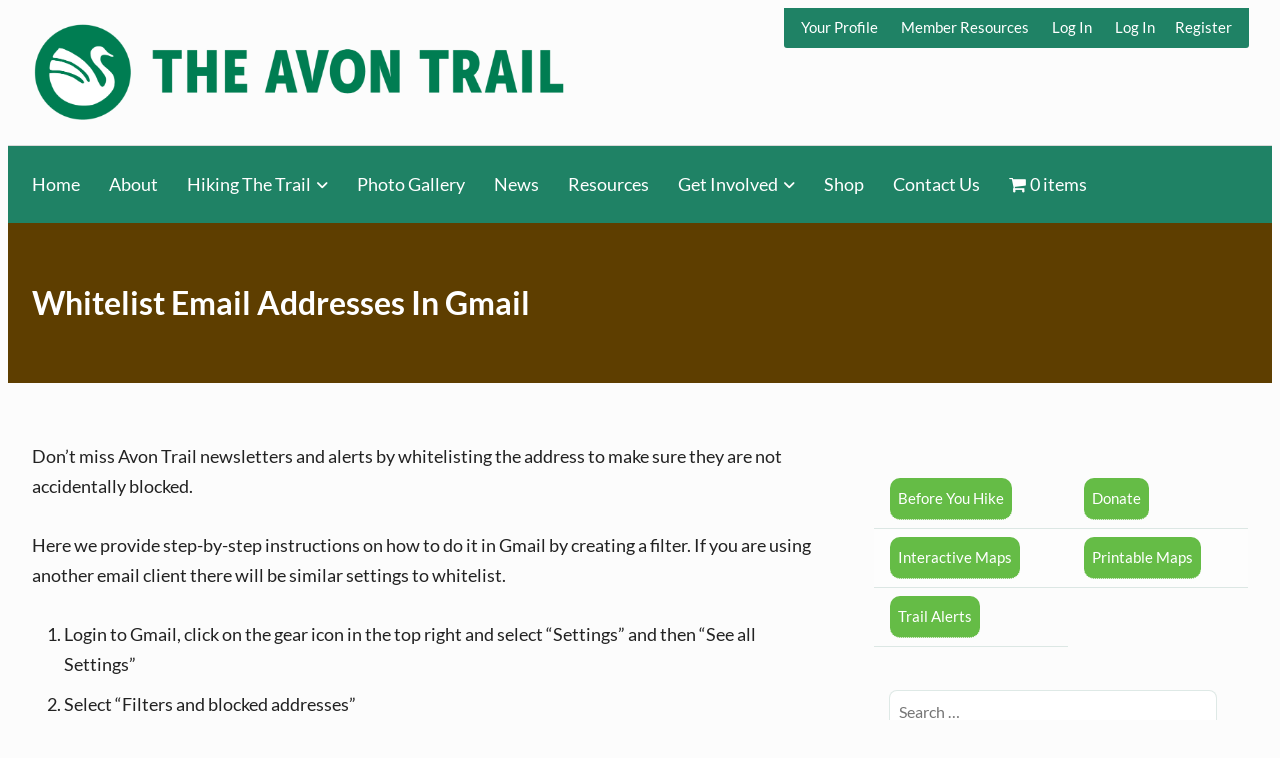

--- FILE ---
content_type: text/css
request_url: https://avontrail.ca/wp-content/themes/avon-member/style.css?ver=5.2.1
body_size: 185
content:
/*
Theme Name: Avon Trail Member Lite
Description: Child Theme
Author: Sharon Zehr
Template: memberlite
Version: 1.0

Colours:
##FEEAC6 cream
#000000 black
#c0392b red
*/
@import url('../memberlite/style.css');
